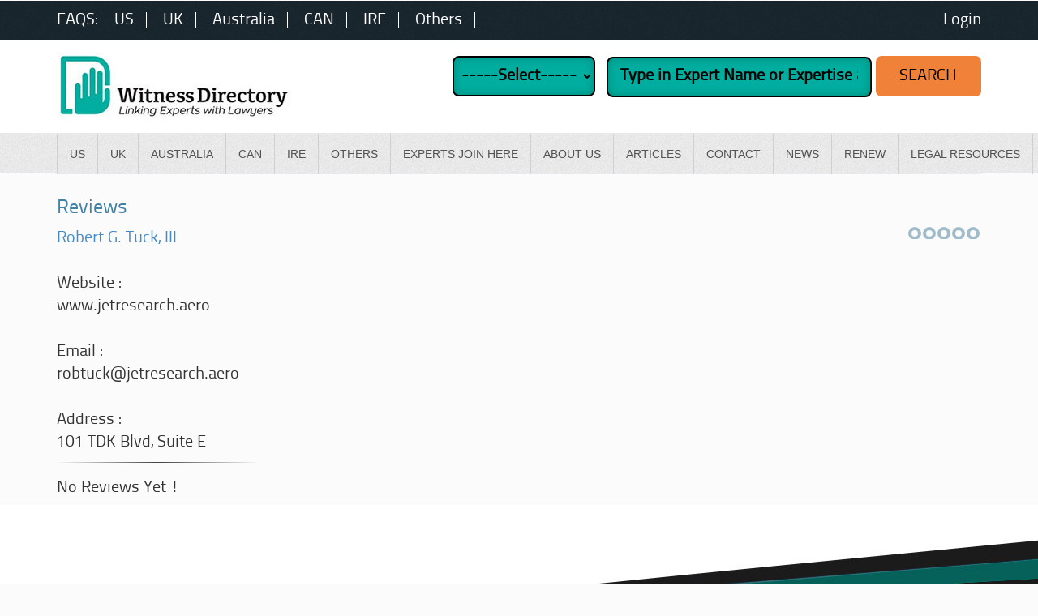

--- FILE ---
content_type: text/html; charset=UTF-8
request_url: https://witnessdirectory.com/viewallreviews.php?id=1361
body_size: 7373
content:
<!DOCTYPE html PUBLIC "-//W3C//DTD XHTML 1.0 Transitional//EN" "http://www.w3.org/TR/xhtml1/DTD/xhtml1-transitional.dtd">
<html xmlns="https://www.w3.org/1999/xhtml">
<head>
<base href="https://witnessdirectory.com/">
<meta http-equiv="Content-Type" content="text/html; charset=iso-8859-1" />
<!--<meta http-equiv="Content-Type" content="text/html; charset=utf-8" />-->

<title>Witness Directory |  Expert Witness Directory |  Local And International</title>
<meta name="description" content="Expert Witness Directory Viewallreviews">
<meta name="keywords" content="experts,witnesses,expert,witness,usa,uk,australian,canadian,forensic,lawyers,attorneys,barristers,engineers,surgeons,expert witnesses,nursing experts,obstetrics,medical experts,medico-legal.">
<meta name="viewport" content="width=device-width,initial-scale=1">
<!--JQUERY CODES GO HERE -->
<script src='https://cdnjs.cloudflare.com/ajax/libs/jquery/1.12.4/jquery.min.js'></script>
<!--<script src="https://ajax.googleapis.com/ajax/libs/jquery/1.10.2/jquery.min.js"></script>-->
<!--<script src="https://ajax.googleapis.com/ajax/libs/jquery/1.11.0/jquery.min.js"></script>-->
<script src="https://witnessdirectory.com/js/bootstrap.min.js"></script>

<!--<link href='http://fonts.googleapis.com/css?family=Economica:400,700,400italic,700italic' rel='stylesheet' type='text/css'>-->

<link rel="stylesheet" href="https://witnessdirectory.com/css/bootstrap.min.css" type="text/css"/>
<link rel="stylesheet" href="https://witnessdirectory.com/css/style.css" type="text/css"/>

<!--bx slider-->
<link rel="stylesheet" href="https://witnessdirectory.com/css/jquery.bxslider.css" type="text/css" />
<!-- aqib -->
<script src="https://kit.fontawesome.com/a076d05399.js" crossorigin="anonymous"></script>
	<script src="https://witnessdirectory.com/js/jquery.bxslider.js"></script>
    <script type="text/javascript">
	  $(document).ready(function(){
	  $('.bxslider').bxSlider({
	  adaptiveHeight: true,
	  mode: 'fade'
			});
		  });
	</script>






<script type="text/javascript">var switchTo5x=true;</script>
<script type="text/javascript" src="https://w.sharethis.com/button/buttons.js"></script>

<script type="text/javascript" src="https://witnessdirectory.com/js/buttons.js"></script>

<script type="text/javascript">stLight.options({publisher: "ed1a1bdd-24c4-49e0-a22b-e90f74a6e46f", doNotHash: false, doNotCopy: false, hashAddressBar: false});</script>


<!--<script type="text/ecmascript" src="js_new/jquery.js"></script>-->
<style type="text/css">
	
/* top level
--------------------------------------------*/
.menuTemplate2
{
    margin: 0 auto; width: auto;float:left;
    behavior: url("/horizontal/menuh/cssmenu.htc");
    position:relative;
    z-index:4;
    height: 36px;
    background: none;
    border: none;
    font-family: Arial, Helvetica, sans-serif;
    list-style: none;
    padding: 0;
}

.menuTemplate2 div {
    box-sizing:content-box;
}

.menuTemplate2 li
{
    padding: 0;
    float: left;
    height: 34px;
    _height:36px;/*IE6 Hack*/
    position: relative;/*delete it if you want submenu to be positioned relative to the whole menu instead of this li element*/
    z-index:5;
    
    border-left:1px solid;
    border-right:1px solid;
    border-top:2px solid;
    border-color:transparent;
    _border-color:#FFF;/*IE6 Hack*/
}

.menuTemplate2 li:hover, .menuTemplate2 li.onhover
{
    border-color:#DDD;
    border-top:2px solid #B00;
    border-bottom:1px solid #DDD;
}
.menuTemplate2 a
{
    padding: 0 30px;
    line-height: 34px; /*Note: keep this value the same as the height of .menuTemplate2 li */
    font-size: 12px;
    font-weight: normal;
    display: inline-block;
    outline: 0;
    text-decoration: none;
    color: #000;
    position: relative;
}


.menuTemplate2 li:hover a, .menuTemplate2 li.onhover a
{
    background-color: #EEE;
    color: #000;
    z-index: 9; 
}
.menuTemplate2 a.arrow
{
    background: url(arrow.gif) no-repeat right center;
}
 
        
/*Used to align a top-level item to the right*/        
.menuTemplate2 li.menuRight
{
    float: right;
    margin-right: 0px;
}
        
/*for the top-level separators*/
.menuTemplate2 li.separator
{
    display:none;
}
               
        
/* sub level
--------------------------------------------*/
        
.menuTemplate2 .drop
{
    position: absolute;
    z-index:5;
    left: -9999px;
    border: 1px solid #DDD;
    border-bottom:2px solid #B00;
    background: #FFF url(bg_grad.gif) repeat-x 0 0;
    text-align: left;
    padding: 20px;  
    top:31px;
}

.menuTemplate2 .drop a
{
    padding-left: 0px;
    padding-right: 0px;
    line-height: 24px;
    font-size: 12px;
    font-weight: normal;
    display: inline;
    text-align: left;
    
    position: static;
    z-index: 0;
}

.menuTemplate2 li:hover .drop, .menuTemplate2 li.onhover .drop
{
    left: -1px;/*Use this property to change offset of the dropdown*/
}
.menuTemplate2 li:hover .dropToLeft, .menuTemplate2 li.onhover .dropToLeft
{
    left: auto;
    right: -1px;
}
.menuTemplate2 li:hover .dropToLeft2, .menuTemplate2 li.onhover .dropToLeft2
{
    left: auto;
    right: -60px;
}

/* Elements within the drop down sub-menu
--------------------------------------------*/

.menuTemplate2 div.drop div div
{
    padding: 6px 20px;
}
.menuTemplate1 li:hover .drop a, .menuTemplate1 li.onhover .drop a
{
    background: none;
    background-image:none;
    padding:0 0;
}
.menuTemplate2 div.drop div a
{
    line-height: 24px;  
    color: #048;
    background:none;
}
.menuTemplate2 div.drop div a:hover
{
    text-decoration:underline;
    cursor:pointer;
    color:Red;
}

.menuTemplate2 div.left {float:left;}

@media only screen and (min-width:992px){
    .navbar-default .navbar-nav{
    display: flex;
}
.navbar-default .navbar-nav > li > a{
   white-space: nowrap;
}
}
 
     
/* CSS3 effects
--------------------------------------------*/

/*for top-level*/
.decor2_1 
{
}

/*for submenu.*/
.decor2_2 
{
    -moz-border-radius: 4px;
    -webkit-border-radius: 4px;
    border-radius: 4px;

    -moz-box-shadow: 0 0 14px #AAA;
    -webkit-box-shadow: 0 0 14px #AAA;
    box-shadow: 0 0 14px #AAA;  
}


</style>
</head>
<body>
<div class="container-fluid">
		<div class="row">
        	<div class="link-btn">
        	<div class="col-sm-12">
            	<button type="button" data-target="#topbarLinks" data-toggle="collapse" class="btn btn-default visible-xs">
                <i class="fa fa-bars"></i>
            </button>
            </div>
            </div>
        </div>





<div class="row">
    <div class="topbar">
    <div class="collapse" id="topbarLinks">
    
    <div class="container">
        <div class="row">
        	<div class="col-sm-12">
            	<ul class="pull-left">
                 <li style="color:white;">FAQS: &nbsp;&nbsp;</li>
				                     	<li><a href="https://witnessdirectory.com/categorysearch.php?country=USA">
                    	    US                    	    </a></li>
					                    	<li><a href="https://witnessdirectory.com/categorysearch.php?country=UK">
                    	    UK                    	    </a></li>
					                    	<li><a href="https://witnessdirectory.com/categorysearch.php?country=AUS">
                    	    Australia                    	    </a></li>
					                    	<li><a href="https://witnessdirectory.com/categorysearch.php?country=CAN">
                    	    CAN                    	    </a></li>
					                    	<li><a href="https://witnessdirectory.com/categorysearch.php?country=IRE">
                    	    IRE                    	    </a></li>
					 
                    <li><a href="https://witnessdirectory.com/other_experts.php">Others</a></li>
                    
                    <!--<li> <a target="_blank" href="./forum/" > Witness Community </a></li>  -->
				 
                 </ul>
                 
                    <span class="login"><a href="" data-toggle="modal" data-target="#basicModal">Login</a></span>
                   
                            
			
            
             </div> 
        </div>    
        </div>
        
    </div>
   
   	</div> 
  
    
            
                  		
			
            	                 
        
             <div class="middlebar">
    	<div class="container" >
        <div class="row">
        	<div class="col-sm-5">
			<div class="logo"><a href="index.php"><img  src="images/logo.png" /></a></div>
            </div>
					<!--/<style>

#search_form #search_keyword {
    border: 1px solid #cfcfcf;
    border-radius: 5px;
    box-shadow: 1px 1px 6px 3px #ccc inset;
    font-size: 15px;
    height: 45px;
    margin-top: 10px;
    padding-left: 5px;
    width: 520px;
}

#search_form input[type="submit"] {
    background: none repeat scroll 0 0 #f08139;
    border: 0 solid #ccccdc;
    border-radius: 5px;
    color: #fff;
    font-family: "TitilliumText22LLight";
    font-size: 17px;
    height: 48px;
    margin: 0;
    padding: 0;
    text-transform: uppercase;
    width: 100px;
}

.top_login {
float: right; margin: 13px 0px;
}

.top_login a {
color: #fff;
}
.login_popup {
  background: none repeat scroll 0 0 #fff;
    border: 1px solid #ccc;
    border-radius: 5px;
    display: none;
    height: 200px;
    left: 450px;
    padding: 50px 30px;
    position: absolute;
    top: 120px;
    z-index: 9999;
}

.login_popup_overlay {
    background: none repeat scroll 0 0 rgba(0, 0, 0, 0.75);
    display: none;
    height: 100%;
    left: 0;
    min-height: 2000px;
    position: absolute;
    top: 0;
    width: 100%;
    z-index: 999;
}

#header_area .login {
    border-radius: 5px;
    height: 40px;
    margin: 0;
    padding: 0;
    width: 350px;
	background: none;
}

#header_area .login input {
    background: none repeat scroll 0 0 #ffffff;
    border: 1px solid #ccc;
    border-radius: 5px;
    color: #9d9d9d;
    float: left;
    font-family: Arial;
    font-size: 15px;
    height: 32px;
    margin: 10px 0 10px 4px;
    padding-left: 5px;
    width: 96%;
}

#header_area .login .space {
    margin-left: 4px;
}


#header_area .login .go {
    float: left;
    width: 100%;
}


.go_button {
    background-color: #f08139;
    border: 1px solid #f08139;
    border-radius: 5px;
    color: #ffffff;
    float: left;
    font-family: "TitilliumText22LLight";
    font-size: 17px;
    height: 31px;
    margin-bottom: 5px;
    margin-left: 4px;
    margin-top: 10px;
    text-transform: uppercase;
    width: 98%;
}

.forgotpws #ul {
margin-top: 10px;
}

#user_login {
    color: #000;
}

#forgotpassword {
    color: #000;
}

.fp_msg {
    color: #000;
    margin-top: -25px;
}

.forgotpws {
margin-top: 20px;
}

a.login_popup_close{
    border: 1px solid #aeaeae;
    border-radius: 30px;
    color: #666;
    cursor: pointer;
    display: inline-block;
    float: right;
    font-size: 31px;
    font-weight: bold;
    line-height: 0;
    margin-right: -25px;
    margin-top: -40px;
    padding: 11px 3px;      
}

.login_popup_close:before {
    content: "�";
}

</style>/-->
<div class="col-sm-7">
<form class="form">
                 <select name="country" id="country" style="color: black;float: left;height: 50px;padding: 5px;border-radius: 10px;box-shadow: inset 0px 0px 11px 0px rgba(0,0,0,0.2);background: #00ad9e;border: 2px solid black;border-radius: 8px;font-size: 20px;font-weight: bold;" class="selBox">
                    <option value="">-----Select-----</option>
                                         <option value="AUS"  >Australia</option>
                                        <option value="CAN"  >Canada</option>
                                        <option value="UK"  >United Kingdom</option>
                                        <option value="USA"  >United States</option>
                                    </select>
				<input type="text" name="search_keyword" id="search_keyword" style="width: 50%;background: #00ad9e;border: 2px solid black;color:black;" placeholder="Type in Expert Name or Expertise and Location" value=""/>
				<input type="submit" value="Search" name="search_submit" id="search_submit" style="color:black;" />
			</form>
              </div>
               </div>    
        </div>
    </div>

			
				
	    <div class="modal fade" id="basicModal" tabindex="-1" role="dialog" aria-labelledby="basicModal" aria-hidden="true">
      <div class="modal-dialog">
        <div class="modal-content">
          <div class="modal-header">
            <button type="button" class="close" data-dismiss="modal" aria-hidden="true">&times;</button>
          </div>
           <div class="modal-body">
            <div class="login">
    <form method="post" id="m_login" name="m_login" class="login" enctype="multipart/form-data">
       	        <div id="msg" class="login_msg"></div>
            <input type="hidden" name="action" value="lognfrm" id="action" />
        <input name="username" type="text" placeholder="Username" required 
        value="" />
        <input name="password" class="space" type="password" placeholder="Password" required 
        value=""/>
       <div class="go"> <button type="submit" name="submit" class="go_button"> LOGIN</button></div>
         <div  class="pull-right"><input  type="checkbox" name='remember' value="1"  />
         Remember Me 
         &nbsp;&nbsp;&nbsp;<a id="forgotpassword" href="" data-toggle="modal" data-target="#basicModal2"> Forgot Password? </a></div>
         
       <!--<input type="image" name="submit" src="images/go.jpg" />-->
       <!--<img src="images/go.jpg" border="0" />-->
    </form>
    </div>
          </div>
          
        </div>
      </div>
    
    
                    
  
    					    <div class="modal fade" id="basicModal2" tabindex="-1" role="dialog" aria-labelledby="basicModal" aria-hidden="true">
      <div class="modal-dialog">
        <div class="modal-content">
          <div class="modal-header">
            <button type="button" class="close" data-dismiss="modal" aria-hidden="true">&times;</button>
          </div>
          
          <div class="modal-body">
            <div class="login">
  	<form action="" method="post" enctype="multipart/form-data">
        <div id="fp_msg" class="fp_msg"> </div>
        <input name="email" id="email" type="text" placeholder="Email" value="" required email/>
       <div class="go"> <button type="button" name="forgot_password" class="fp_button" onclick="getinfo();"> GO</button></div>
         <div  class="pull-right"><a id="user_login" href="#" onclick="showl();"> LOGIN </a></div>
       
       <!--<input type="image" name="submit" src="images/go.jpg" />-->
       <!--<img src="images/go.jpg" border="0" />-->
    </form>
    </div>
     </div>
          
        </div>
      </div>
   
    
       
    	
 <script>
 function getinfo(){
 	var email = document.getElementById("email").value;
	var scriptUrl = "ajaxForgotPassword.php";
	$.ajax({
		url: scriptUrl,
		type: 'post',
		data: ({email :email,}),
		success: function(data) {
		if(data != ' '){
		 $(".fp_msg").show();
		 $(".fp_msg").html(data);
		 }
		 /*if(data == '') { alert("no sub category"); } 
		 else { $("#error").html(data); }*/
		}
	});
	

 }
 </script>			
			<script>
jQuery(document).ready(function(){
  jQuery('#search_submit').click(function(event) {
    event.preventDefault();
	var search_keyword = jQuery('#search_keyword').val();
	var country = $('#country').val();
	if(jQuery.trim(search_keyword) != '') {
	  window.location.href="/searchresults.php?keyword="+search_keyword+"&country="+country;
	}
  });
  jQuery('.top_login a').click(function(event) {
  event.preventDefault();
  jQuery('.login_popup').show();
  jQuery('.login_popup_overlay').show();
  });
   jQuery('.login_popup_overlay').click(function() {
  jQuery('.login_popup').hide();
  jQuery('.login_popup_overlay').hide();
  });
  jQuery('.login_popup_close').click(function() {
    jQuery('.login_popup').hide();
  jQuery('.login_popup_overlay').hide();
  });
  jQuery('.login .go_button').click(function(event) {  
  if(jQuery('.login input[name=username]').val() != '' && jQuery('.login input[name=password]').val() != '') {
  event.preventDefault();
  var remember_me = 0;
  if(jQuery('.login input[type=checkbox]').is(':checked')) {
  remember_me = 1;
  }
  jQuery.ajax({
     url: 'login_user.php', //This is the page where you will handle your SQL query
     type: 'POST',
     data:{remember :remember_me, username:jQuery('.login input[name=username]').val(),password:jQuery('.login input[name=password]').val()}, //The data your sending to some-page.php
     success: function(data){
	 if(data == 'success') {
	 window.location.href="profile.php";
	 }
	 else {
	 jQuery('.login_msg').html(data);
	 }
    }
  });
  }
  else {
  return true;
  }
  
  });
});
</script>                <div class="header_msg" style="float:left; margin-top:0px; clear:both;"><span ></span>
                   </div>    
                  </div>  
                  
            </div>
            
    </div>
    </div>  
                
            
            
	        
      
        
           
                          
                 <div class="nav-bar">
    	<div class="container">
        <div class="row">
        	<div class="col-sm-12">
            	<div class="navbar navbar-default navbar-static-top" role="navigation">
      
        <div class="navbar-header">
          <button type="button" class="navbar-toggle" data-toggle="collapse" data-target=".navbar-collapse">
            <span class="sr-only">Toggle navigation</span>
            <span class="icon-bar"></span>
            <span class="icon-bar"></span>
            <span class="icon-bar"></span>
          </button>
          <a class="navbar-brand" href="#">Menu</a>
        </div>
        <div class="navbar-collapse collapse">
         <ul class="nav navbar-nav">
                    	
                                                     					<li><a href="usa/expertise/1">
                    					    US                    					    </a></li>
								                    					<li><a href="uk/expertise/1">
                    					    UK                    					    </a></li>
								                    					<li><a href="aus/expertise/1">
                    					    Australia                    					    </a></li>
								                    					<li><a href="can/expertise/1">
                    					    CAN                    					    </a></li>
								                    					<li><a href="ire/expertise/1">
                    					    IRE                    					    </a></li>
														<li><a href="other_experts.php">Others</a></li>
                        <li><a href="signup.php" >Experts Join Here</a></li> 
                                               
                        <li><a href="aboutus.php">About Us</a></li>
                        <li><a href="archived_article.php" >Articles</a></li>
                        <li><a  href="contact.php" >Contact</a></li>
                        <li><a  href="archived_news.php" >News</a></li>
                        <li><a  href="payment/" >Renew</a></li>
                        <li><a  href="links.php" >Legal Resources</a></li>
                        
                     </ul>
               </div><!--/.nav-collapse -->
      
    </div>
   </div>
   </div>
        </div>
    </div>
    </div>
         <script>
function showfp(){
	document.getElementById('f').style.display='block';
	document.getElementById('l').style.display='none';
	document.getElementById('ul').style.display='block';
	document.getElementById('fp').style.display='none';
	var msg = document.getElementById('msg').innerHTML;
	if(msg != '') {
		 document.getElementById('msg').innerHTML = '';
		document.getElementById('msg').style.display='none';
		
	}

}

function showl(){
	document.getElementById('f').style.display='none';
	document.getElementById('l').style.display='block';
	document.getElementById('ul').style.display='none';
	document.getElementById('fp').style.display='block';
	var fpmsg = document.getElementById('fp_msg').innerHTML;
	if(fpmsg != '') {
		 document.getElementById('fp_msg').innerHTML = '';
		document.getElementById('fp_msg').style.display='none';
		
	}
}
</script><!--<script type="text/javascript" src="jquery.js"></script>-->

<style type="text/css">
.implementation{
	border:dashed 2px #333333;
	background-color:#CCCCCC;
	color:#000000;
	width:50%;
}

.spacer{
clear:both;
height:0px;
}
.left{
	float:left;
	width:250px;
}
</style>
<script type="text/javascript" src="https://maps.google.com/maps/api/js?sensor=false"></script>
<!--<script type="text/javascript" src="css/jquery-1.4.1.min.js"></script> -->

 

 
<div class="container">
    	<div class="main_body">
        
        <div class="row">
        <div class="col-sm-12">
		<h1>Reviews</h1>
                    
                    <div class="detail_username"><a href="profile.php?id=1361">Robert G. Tuck, III</a><div style="float:right;"><div id=strimg></div><div id=strimg></div><div id=strimg></div><div id=strimg></div><div id=strimg></div></div></div>
                    <BR /><div class="detail_lbs">Website :</div><div id="detail">www.jetresearch.aero</div>
                   
                     <BR /><div class="detail_lbs">Email :</div><div id="detail">robtuck@jetresearch.aero</div>
                      <BR /><div class="detail_lbs">Address :</div><div id="detail">101 TDK Blvd, Suite E</div>
                   
                     
        </div>

</div>
</div>
  <div class="content">
        <div class="left">         
            <hr class="fancy-line" />
       		<h1 style=" font-size:20px;">No Reviews Yet !</h1>                   

       
        </div>
        
  
        </div>
                
        
        
 
 
    </div>
	</div>



<script>
var MYMAP = {
  map: null,
	bounds: null
}

MYMAP.placeMarkers = function() {
	
		
			var name = 'Jet Research';
			var address = '101+TDK+Blvd,+Suite+E,Peachtree City,Georgia,USA';
			
			// create a new LatLng point for the marker
			var lat = ' ';
			var lng = ' ';
			var point = new google.maps.LatLng(parseFloat(lat),parseFloat(lng));
			MYMAP.map.setZoom(15);
			// extend the bounds to include the new point
			MYMAP.bounds.extend(point);
			
			var marker = new google.maps.Marker({
				position: point,
				map: MYMAP.map
			});
			
			var infoWindow = new google.maps.InfoWindow();
			var html='<strong>'+name+'</strong.><br />'+address;
			google.maps.event.addListener(marker, 'click', function() {
				infoWindow.setContent(html);
				infoWindow.open(MYMAP.map, marker);
			});
			//MYMAP.map.fitBounds(MYMAP.bounds);
			//smoothZoom(MYMAP.map, 5, MYMAP.map.getZoom());
			//alert(MYMAP.map.getZoom());
		
	
}



MYMAP.init = function(selector, latLng, zoom) {
  var myOptions = {
    zoom:zoom,
    center: latLng,
    mapTypeId: google.maps.MapTypeId.ROADMAP
  }
  this.map = new google.maps.Map($(selector)[0], myOptions);
	this.bounds = new google.maps.LatLngBounds();
}

google.maps.visualRefresh = true;
$(document).ready(function() {
  $("#map").css({
		height: 300,
		width: 300
	});

			var lat = ' ';
			var lng = ' ';
	
	//var myLatLng = new google.maps.LatLng(17.74033553, 83.25067267);
	var myLatLng = new google.maps.LatLng(parseFloat(lat),parseFloat(lng));

	
	  MYMAP.init('#map', myLatLng, 5);
  
 // $("#showmarkers").click(function(e){
		MYMAP.placeMarkers();
//  });
});


// the smooth zoom function
            function smoothZoom (map, max, cnt) {
                if (cnt >= max) {
                        return;
                    }
                else {
                    y = google.maps.event.addListener(map, 'zoom_changed', function(event){
                        google.maps.event.removeListener(y);
                        self.smoothZoom(map, max, cnt + 1);
                    });
                    setTimeout(function(){map.setZoom(cnt)}, 80);
                }
            }

</script> 
	<link rel="stylesheet" type="text/css" href="rating.css"/>
<link rel="stylesheet" href="style/magnific-popup.css"> 
<script src="style/zepto.min.js"></script> 
<script src="style/jquery.magnific-popup.js"></script> 
<script>

$(document).ready(function() {
	$('.popup-gallery').magnificPopup({
		delegate: 'a',
		type: 'image',
		tLoading: 'Loading image #%curr%...',
		mainClass: 'mfp-img-mobile',
		gallery: {
			enabled: true,
			navigateByImgClick: true,
			preload: [0,1] // Will preload 0 - before current, and 1 after the current image
		},
		image: {
			tError: '<a href="%url%">The image #%curr%</a> could not be loaded.',
			titleSrc: function(item) {
				return item.el.attr('title');
			}
		}
	});
	
	
	
});

function showreplydiv(a)
{
	n='replydiv'+a;
	obj=document.getElementById(n);
	obj.style.display='block';
}

function savereply(a)
{
	n='reply'+a;
	obj=document.getElementById(n);
	v=encodeURIComponent(obj.value);
  if(v=='')
  	alert("Please enter a reply");
else
{
	$.post( "savereply.php?id="+a+"&dt="+v, function( data ) {
			alert(data);
})
	n='replydiv'+a;
	obj=document.getElementById(n);
	obj.style.display='none';
}
}


function delreview(a)
{
	location.href="delreview.php?id="+a;
}
</script>
       
        <script type='text/javascript'>(function () { var done = false; var script = document.createElement('script'); script.async = true; script.type = 'text/javascript'; script.src = 'https://widget.purechat.com/VisitorWidget/WidgetScript'; document.getElementsByTagName('HEAD').item(0).appendChild(script); script.onreadystatechange = script.onload = function (e) { if (!done && (!this.readyState || this.readyState == 'loaded' || this.readyState == 'complete')) { var w = new PCWidget({ c: '6bd6e3de-5ebb-47bb-b9ca-be2e8c138bc7', f: true }); done = true; } }; })();</script>

	<div class="container-fluid " id="footer">
	<div class="row" id="footer1">
	<div class="footer">
    	<div class="container">
        <div class="row">
		<div class="col-sm-4"><p class="copyright">&copy; 1996- 2025 - Witness Directory</p></div>
    	<div class="col-sm-8">
        	<ul class="footerlinks">
				<li><a href="sitemap.php">Sitemap</a></li>
				<li><a href="contact.php">Contact</a></li>
				<li><a href="aboutus.php">ABout Us</a></li>
				<li><a href="terms.php" class="end">Terms & Conditions</a></li>
			</ul>
			<div class="clear"></div>
        </div>
    </div>
    </div>
    </div>
</div>
</div>
</body>
</html>



--- FILE ---
content_type: text/css
request_url: https://witnessdirectory.com/css/style.css
body_size: 4106
content:
/**8font-family: 'Economica', sans-serif;**********/
@import url("font-awesome.min.css");
@font-face {
    font-family: 'TitilliumText22LLight';
    src: url('../fonts/TitilliumText22L002-webfont.eot');
    src: url('../fonts/TitilliumText22L002-webfontd41d.eot?#iefix') format('embedded-opentype'),
         url('../fonts/TitilliumText22L002-webfont.woff') format('woff'),
         url('../fonts/TitilliumText22L002-webfont.ttf') format('truetype'),
         url('../fonts/TitilliumText22L002-webfont.svg#TitilliumText22LLight') format('svg');
    font-weight: normal;
    font-style: normal;
}

@font-face {
    font-family: 'TitilliumText22LRegular';
    src: url('../fonts/TitilliumText22L003-webfont.eot');
    src: url('../fonts/TitilliumText22L003-webfontd41d.eot?#iefix') format('embedded-opentype'),
         url('../fonts/TitilliumText22L003-webfont.woff') format('woff'),
         url('../fonts/TitilliumText22L003-webfont.ttf') format('truetype'),
         url('../fonts/TitilliumText22L003-webfont.svg#TitilliumText22LRegular') format('svg');
    font-weight: normal;
    font-style: normal;
}


body{font-family: 'TitilliumText22LRegular'; background:#fbfbfb; font-size: 20px;}

::placeholder {
  color: Black;
  opacity: 1; /* Firefox */
}


.navbar-collapse {
    max-height: 400px;
    font-size: 14px;
    overflow-x: visible;
    padding-right: 15px;
    padding-left: 15px;
    border-top: 1px solid transparent;
    box-shadow: inset 0 1px 0 rgba(255, 255, 255, .1);
    -webkit-overflow-scrolling: touch;
}

.navbar-nav>li>a {
    padding-top: 6px;
    padding-bottom: 6px;
    line-height: 20px;
}

@media (min-width: 981px){
.navbar-nav>li>a {
    padding-top: 15px ;
    padding-bottom: 15px;
}

.navbar-collapse {
    max-height: 400px;
    overflow-x: visible;
    padding-right: 15px;
    padding-left: 15px;
    border-top: 1px solid transparent;
    box-shadow: inset 0 1px 0 rgba(255, 255, 255, .1);
    -webkit-overflow-scrolling: touch;
}
}

hr{border-top:1px solid #ccc;}
.img img{max-width:100%;}
.topbar{background:url(../images/top_stripe.jpg) repeat; padding-top:10px; padding-bottom:10px}
.link-btn{text-align:right; background:url(../images/top_stripe.jpg) repeat;}
.topbar ul{list-style:none; margin:0px; padding:0px;}
.topbar ul li{display:inline-block;}
.topbar ul li a{margin-right:15px; border-right:1px solid #fff; padding-right:15px; color:#fff; line-height:0}
.topbar a{color:#fff;}
.topbar .login{float:right}

.middlebar{background:url(../images/logo_bg.jpg) repeat; padding:15px 0px;}
.logo{}
.logo img{max-width:100%;}


/***modal***********/
@media (min-width:768px) {
.modal-dialog {
width:400px;
margin:50px auto 0;

}
}


.modal-header {
    border-bottom:none;
    
}

button.close {
    color: #000;
    float: right;
    font-size: 21px;
    font-weight: 700;
    line-height: 1;
    opacity: 1;
    text-shadow: 0 1px 0 #fff;
	border-radius:50%; border:1px solid #ccc;
	padding:0 5px 2px 2px;
}

.modal-body .login {
	padding:5px 5px 15px;
    
}
.modal-body .login .login_msg{min-height:1px;}
.modal-body .login input[type="text"], .modal-body .login input[type="password"] {
width:100%; height:30px; border-radius:4px; border:1px solid #ccc; background:#fff; margin-bottom:20px; padding:0px 15px;    
}
.modal-body .login button[type="submit"]{ 
height:30px; 
border-radius:4px;
 border:none; padding:5px 30px; color:#fff; 
background:#f08139;
text-transform:uppercase; width:100%;
margin-bottom:20px;}

.modal-body .login input[type="checkbox"]{vertical-align:top;}
/***end modal***********/
.nav-bar{background:url(../images/nav_bg.jpg) repeat; min-height:50px;  position:relative; z-index:90}




@media(min-width:981px){
	.navbar-brand{display:none;}
}

.navbar-default{background:none; position:relative; z-index:1002}
.navbar{margin-bottom:0px; border:0px;}
.nav>li{border-left:1px solid #d0cfd1;}
.nav>li:last-child{border-right:1px solid #d0cfd1;}
.navbar-default .navbar-nav > li > a{color:#535353; transition:all ease 0.5s; -webkit-transition:all ease 0.5s; -moz-transition:all ease 0.5s;font-size:1.3em; text-transform:uppercase;}
.navbar-default .navbar-nav > li > a:hover{background:#3d81a6; color:#fff;}
.navbar-collapse{position:absolute; width:100%; background:url(../images/nav_bg.jpg) repeat;}
.navbar-default .navbar-toggle{border:none;}
.navbar-toggle{background:#f08139;}
.navbar-default .navbar-toggle .icon-bar{background:#fff;}
.navbar-default .navbar-toggle:hover, .navbar-default .navbar-toggle:focus{background:#f08139;}

@media(max-width:980px){
	.navbar-default .navbar-nav > li > a{border-top:1px solid #d0cfd1;}
	}



*:focus {
    outline: 0;
}
.form{text-align:right; margin-top:5px}
.form input[type="text"]{width:78%; height:50px; 
-webkit-box-shadow: inset 0px 0px 11px 0px rgba(0,0,0,0.2);
-moz-box-shadow: inset 0px 0px 11px 0px rgba(0,0,0,0.2);
box-shadow: inset 0px 0px 11px 0px rgba(0,0,0,0.2);
background:#fff; border:none; border-radius:8px;
 display:inline-block; padding:0px 15px; font-size:20px;}
 .form input[type="text"]:focus{
	 -webkit-box-shadow: inset 0px 0px 11px 0px rgba(255,0,0,0.2);
-moz-box-shadow: inset 0px 0px 11px 0px rgba(255,0,0,0.2);
box-shadow: inset 0px 0px 11px 0px rgba(255,0,0,0.2);}

.form input[type="submit"]{background:#f08139; height:50px; display:inline-block; color:#fff; border:none; border-radius:7px; width:20%; font-size:20px; font-weight:500; text-transform:uppercase;}
.form input#search_keyword{font-weight:bold;}

.main_body{margin-top:30px;}
.main_body h1{font-size:24px; color:#3d81a6; margin-top:0px;}



.expert_ofthe_month{border:1px solid #ccc; padding-bottom: 10px;}
.expert_ofthe_month h3{font-size:24px; color:#3d81a6; margin-top:0px; border-bottom:1px solid #ccc; padding:10px;}
.expert_ofthe_month img{display: block;margin: 0 auto;max-width: 100%;}
.expert_ofthe_month .img{padding-top:5px; padding-bottom:5px; padding-left:10px; padding-right:10px;}

.main_body p{font-size:16px;  margin-top:0px;}
.post_content p a{text-decoration:underline;}
.post_content img{max-width:100%;}
.main_body ol{ margin-left:-20px;}
.main_body ol li{font-size:16px; margin-bottom:10px;}

.post_content a.readmore{display:block; padding:5px 0px; color:#fff; border-radius:4px;
-webkit-border-radius:4px; -moz-border-radius:4px; text-decoration:none; clear:both;  width:100px;
text-align:center;
border:3px solid #fff;
box-shadow:0px 0px 5px rgba(0,0,0,0.3);
margin-top:10px;
background: rgba(0,128,208,1);
background: -moz-linear-gradient(top, rgba(0,128,208,1) 0%, rgba(0,89,167,1) 100%);
background: -webkit-gradient(left top, left bottom, color-stop(0%, rgba(0,128,208,1)), color-stop(100%, rgba(0,89,167,1)));
background: -webkit-linear-gradient(top, rgba(0,128,208,1) 0%, rgba(0,89,167,1) 100%);
background: -o-linear-gradient(top, rgba(0,128,208,1) 0%, rgba(0,89,167,1) 100%);
background: -ms-linear-gradient(top, rgba(0,128,208,1) 0%, rgba(0,89,167,1) 100%);
background: linear-gradient(to bottom, rgba(0,128,208,1) 0%, rgba(0,89,167,1) 100%);
filter: progid:DXImageTransform.Microsoft.gradient( startColorstr='#0080d0', endColorstr='#0059a7', GradientType=0 );}

@media(min-width:768px){
.topbar .collapse{display:block;}
}

.latest_news{border:1px solid #ccc; margin-top:30px;}
.latest_news h3{border-bottom:1px solid #ccc;font-size:24px; color:#3d81a6; margin-top:0px; padding:10px;}
.latest_news ul{list-style:none; margin:15px; padding:0px;} 

.latest_news ul li{position:relative;  padding-left:; margin-bottom:15px;}
.latest_news ul li:last-child{margin-bottom:0px;}
.latest_news ul li:before, .latest_news ul li:after{display:table; content:"";}
.latest_news ul li:after{clear:both;}
.latest_news ul li a{display:block; font-size:17px; color:#069; text-decoration:underline;}


.ViewArticles, .UpdatedExperts, .RecentlyViewedExperts, .csm-right{border:1px solid #ccc; margin-top:15px;}
.ViewArticles h3, .UpdatedExperts h3, .RecentlyViewedExperts h3, .csm-right h3{font-size:24px; color:#3d81a6; margin-top:0px; border-bottom:1px solid #ccc; padding:10px;}
.csm-right{margin-bottom:15px;}

.RecentlyViewedExperts ul{margin:0px; padding:0px; list-style:none;}
.RecentlyViewedExperts ul li{float: left;margin-bottom: 10px;margin-left: 12.9px;margin-right: 7px;width: 25%;font-size:11px;text-align:center;}
.RecentlyViewedExperts ul li a{color:#069; text-decoration:underline;}
.RecentlyViewedExperts ul li img{max-width:100%;}
.it_group img{max-width:100%;}

.UpdatedExperts ul{margin:10px; padding:0px; list-style:none; }

.UpdatedExperts ul li{background:url(../images/archive_arrow.png) no-repeat 0% 7px; padding-left:25px; line-height:27px; margin-bottom:7px;}

.UpdatedExperts ul li a{text-decoration:underline;}
.experts-name{height: 31px;overflow: hidden;}
.experts-img{height: 82px;background: transparent none repeat scroll 0% 0%;overflow: hidden;}

/************************footer*********************/
.footer{background:url(../images/curve-footer.png) no-repeat bottom center; min-height:265px; padding-top:170px;} 
.footer .footerlinks{text-align:right; list-style:none; margin:0px; padding:0px;}
.footer .footerlinks li{display:inline-block; border-right:1px solid #fff; text-transform:uppercase; font-size:13px;}
.footer .footerlinks li:last-child{border-right:none;}
.footer .footerlinks li a{color:#97b3c1; padding:0px 10px; display:inline-block;}
.footer .footerlinks li a:hover{color:#fff; text-decoration:none;}
.footer .share{text-align:right}
.copyright{font-size:14px; color:#fff;}

/***********************contact***********************/
.contact_form form input[type="text"]{width:100%; height:30px; border-radius:4px; border:1px solid #ccc; background:#fff;}
.contact_form form textarea{width:100%;  border-radius:4px; border:1px solid #ccc; background:#fff; padding:10px;}
.contact_form form .row{margin-bottom:30px;}
.contact_form form label{color:#999; font-size:17px;}
.contact_form form input[type="submit"]{ height:30px; border-radius:4px; border:none; padding:5px 30px; color:#fff; background:#f08139;
text-transform:uppercase;}
.contact_form form input[type="submit"]:hover{background:#3d81a6;}
.contact_form form input[type="email"]{width:100%;}
.results button.ui-multiselect{margin-top:37px;}


/********************about*************/
.videoWrapper {
	position: relative;
	padding-bottom: 40.25%; /* 16:9 */
	padding-top: 25px;
	height: 0;
	margin-bottom:30px;
}
.videoWrapper iframe {
	position: absolute;
	top: 0;
	left: 0;
	width: 100%;
	height: 100%;
}


.archivedNews ul, .archivedNews li ul{list-style:none; margin:0px; padding:0px;}
.archivedNews li ul{margin-top:20px;}
.archivedNews li ul li{font-size:15px; font-weight:bold; font-family:Arial, Helvetica, sans-serif;}
.archivedNews li ul li:first-child{margin-bottom:10px;}


.addComment form input[type="text"]{width:100%; height:30px; border-radius:4px; border:1px solid #ccc; background:#fff; margin-bottom:20px; padding:0px 15px;}
.addComment form textarea{width:100%; height:80px; border-radius:4px; border:1px solid #ccc; background:#fff; padding:10px; margin-bottom:20px; padding:15px;}
.addComment form input[type="submit"]{ height:30px; border-radius:4px; border:none; padding:5px 30px; color:#fff; background:#f08139;
text-transform:uppercase;
margin-top:8em;
margin-left:-20em;}
.addComment form input[type="submit"]:hover{background:#3d81a6;}

.search, .newsletter{padding:15px;}
.search form input[type="text"]{width:100%; height:30px; border-radius:4px; border:1px solid #ccc; background:#fff; margin-bottom:10px; padding:0px 15px;}
.search form textarea{width:100%; height:80px; border-radius:4px; border:1px solid #ccc; background:#fff; padding:10px; margin-bottom:10px; padding:15px;}
.search form select{width:100%; height:30px; border-radius:4px; border:1px solid #ccc;margin-bottom:10px; }
.search form input[type="submit"]{ height:30px; border-radius:4px; border:none; padding:5px 30px; color:#fff; background:#f08139;
text-transform:uppercase; width:100%;}
.search form input[type="submit"]:hover{background:#3d81a6;}
.expert_type a{background-attachment: scroll;
    background-clip: border-box;
    background-color: #f08139;
    background-image: none;
    background-origin: padding-box;
    background-position: 0 0;
    background-repeat: repeat;
    background-size: auto auto;
    border-bottom-left-radius: 5px;
    border-bottom-right-radius: 5px;
    border-top-left-radius: 5px;
    border-top-right-radius: 5px;
    color: #ffffff !important;
    display: inline-block;
    font-family: "TitilliumText22LRegular";
    font-size: 17px;
    line-height: 35px;
    margin-right: 11px;
    text-align: center;
    text-decoration-color: -moz-use-text-color;
    text-decoration-line: none;
    text-decoration-style: solid;
    text-transform: uppercase;
    width: 30%;}
	
.newsletter form input[type="text"]{width:100%; height:30px; border-radius:4px; border:1px solid #ccc; background:#fff; margin-bottom:10px; padding:0px 15px;}

.newsletter form input[type="submit"]{ height:30px; border-radius:4px; border:none; padding:5px 30px; color:#fff; 
background:url(../images/logo_bg.jpg) right;
text-transform:uppercase; width:100%;}

.art_head {
    
    
    font-size: 20px;
    margin-bottom: 15px;
    padding-bottom: 15px;
    padding-left: 5px;
    padding-top: 5px;
}
	
.expert_type a:hover, .expert_type a.active	{background-attachment: scroll;
    background-clip: border-box;
    background-color: #3d81a6;
    background-image: none;
    background-origin: padding-box;
    background-position: 0 0;
    background-repeat: repeat;
    background-size: auto auto;}
h4.searchkey a{padding-right:11px; color:#222;}	
.expert h4{border-bottom:1px solid #CCC; padding-bottom:10px; margin-bottom:0px;}
.expert h4 a{color:#222;}
.expert h4 a:hover, h4.searchkey a:hover{color:#3d81a6; text-decoration:none;}



.lawbuilding{max-height:200px; overflow:hidden;}

.expertofMonth{padding:10px 0px; border:1px solid #ccc; margin-bottom:20px;}
.expertofMonth .txt h3{font-size:17px; color:#222; margin-top:0px;}
.expertofMonth .txt h3 em{font-style:normal; font-size:14px;}
.expertofMonth .txt h3 a, .expertofMonth .txt h3 a em{color:#222;}
.expertofMonth .txt h3 a:hover{color:#3d81a6; text-decoration:none;}
.expertofMonth .txt p{font-style:normal; font-size:14px; color:#222;}
.expertofMonth p em{font-size:9px; padding-top:15px; display:block;}
.expertofMonth .txt .update{font-size:12px;}

.hf {
    
    color: #3d81a6;
    font-size: 17px;
    margin-bottom: 0px;
    padding-bottom: 8px;
}

.hf h4{border-bottom:1px solid #ccc; padding-bottom:10px}



.circle{width:105px; height:105px; border-radius:50%; overflow:hidden; background:#fff; border:5px solid #fff;
box-shadow:0px 2px 5px rgba(0,0,0,0.3);}
#strimg {
  background-attachment: scroll;
  background-clip: border-box;
  background-color: rgba(0, 0, 0, 0);
  background-image: url("../images/star.png");
  background-origin: padding-box;
  background-position: 0 0;
  background-repeat: no-repeat;
  background-size: auto auto;
  float: left;
  height: 16px;
  overflow-x: hidden;
  overflow-y: hidden;
  text-indent: -999em;
  width: 18px;
}
.rating_r_aline { float:right;}
.rate {background: url("../images/star.png") no-repeat scroll 0 -32px rgba(0, 0, 0, 0);}

.benefit{padding:10px; font-style:italic; color:#222; background:#eeeeee; margin-bottom:20px; border:1px solid #ccc;}



<!--member Style-->
#content_section ul {
    float: left;
    font-family: "TitilliumText22LRegular";
    list-style-image: none;
    list-style-position: outside;
    list-style-type: none;
    margin-bottom: 0;
    margin-left: 0;
    margin-right: 0;
    margin-top: 0;
    padding-bottom: 0;
    padding-left: 0;
    padding-right: 0;
    padding-top: 0;
    width: 100%;
}
#content_section  ul li {
  font-size: 16px;
  color: #2F7499;
  line-height: 28px;
  padding-left: 30px;
}

#content_section ul li.tel {
    background-attachment: scroll;
    background-clip: border-box;
    background-color: rgba(0, 0, 0, 0);
    background-image: url("../images/phone.png");
    background-origin: padding-box;
    background-position: left center;
    background-repeat: no-repeat;
    background-size: auto auto;
	overflow:hidden;
}


#content_section ul li.email {
    background-attachment: scroll;
    background-clip: border-box;
    background-color: rgba(0, 0, 0, 0);
    background-image: url("../images/email.png");
    background-origin: padding-box;
    background-position: left center;
    background-repeat: no-repeat;
    background-size: auto auto;
	overflow:hidden;
}

#content_section  ul li.eweb {
    background-attachment: scroll;
    background-clip: border-box;
    background-color: rgba(0, 0, 0, 0);
    background-image: url("../images/globe.gif");
    background-origin: padding-box;
    background-position: left center;
    background-repeat: no-repeat;
    background-size: auto auto;
	overflow:hidden;
}

#content_section  ul li.rate {
    background-attachment: scroll;
    background-clip: border-box;
    background-color: rgba(0, 0, 0, 0);
    background-image: url("../images/hoop.png");
    background-origin: padding-box;
    background-position: left center;
    background-repeat: no-repeat;
    background-size: auto auto;
	overflow:hidden;
}


hr.fancy-line {
  border: 0;
  height: 1px;
  background-image: -webkit-linear-gradient(left, rgba(0,0,0,0), rgba(0,0,0,0.75), rgba(0,0,0,0));
  background-image: -moz-linear-gradient(left, rgba(0,0,0,0), rgba(0,0,0,0.75), rgba(0,0,0,0));
  background-image: -ms-linear-gradient(left, rgba(0,0,0,0), rgba(0,0,0,0.75), rgba(0,0,0,0));
  background-image: -o-linear-gradient(left, rgba(0,0,0,0), rgba(0,0,0,0.75), rgba(0,0,0,0));
  margin-top: 10px;
  margin-bottom: 10px;
}

#content_section  h3.profile {
  font-family: 'TitilliumText22LRegular';
  font-size: 16px;
  margin-bottom: 10px;
  color: #20547D;
  font-weight: bold;
}

#content_section .movies {
  
  margin: 35px 0px 0px 0px;
}

#content_section .movies .head {
  float: left;
  width: 100%;
  background: url(../images/dot_bg.jpg) repeat-x;
  text-align: center;
  margin-bottom: 20px;
}
#content_section .movies .head .title {
  background: #FFFFFF;
  margin: 0 auto;
  text-align: center;
  font-size: 18px;
  color: #000000;
  font-family: 'TitilliumText22LRegular';
  width: 190px;
}
#content_section a {
  color: #3D81A6;
  text-decoration: underline;
  cursor:pointer;
}
#content_section a.p_more {text-decoration:none;font-weight:bold;}
.profileimg {
  border: 5px solid #EEEEEE;
  box-shadow: 0 3px 2px rgba(0, 0, 0, 0.3);
}

.profileimg img{max-width:100%}

@media(min-width:768px) and (max-width:992px){
	.form input[type="text"]{width:74%}
	.form input[type="submit"]{width:25%;}
	}


@media(max-width:767px){
	.form input[type="text"]{ height:40px; font-size:16px;}
	.form input[type="submit"]{height:40px; font-size:16px;}
	.copyright, .footer .footerlinks, .footer .share{text-align:center;}
	.topbar{padding:0px;}
	.link-btn{padding:10px 0 }
	.topbar span.login{float:none; margin-bottom:10px; display:block;}
	.topbar ul li a{margin-right:0px; margin-bottom:10px; border:none; padding:0px 7px; display:block; background:#CCC; color:#000; line-height:28px;}
	
	
	}
@media(max-width:479px){
	.form input[type="text"]{width:65.9%;}
	.form input[type="submit"]{width:32%;}
	.expert_type a{width:100%; margin:0px; margin-bottom:15px;}
	}





@media(min-width:768px) and (max-width:992px){
	.form input[type="text"]{width:74%}
	.form input[type="submit"]{width:25%;}
	}


@media(max-width:767px){
    .selBox{
        height:40px !important; font-size:16px !important;
    }
	.form input[type="text"]{ height:40px; font-size:16px;margin-bottom:5px;}
	.form input[type="submit"]{height:40px; font-size:16px;}
	.copyright, .footer .footerlinks, .footer .share{text-align:center;}
	.topbar{padding:0px;}
	.link-btn{padding:10px 0 }
	.topbar span.login{float:none; margin-bottom:10px; display:block;}
	.topbar ul li a{margin-right:0px; margin-bottom:10px; border:none; padding:0px 7px; display:block; background:#CCC; color:#000; line-height:28px;}
	
	
	}
@media(max-width:479px){
	.form input[type="text"]{width:65.9%;}
	.form input[type="submit"]{width:32%;}
	.expert_type a{width:100%; margin:0px; margin-bottom:15px;}
	#atstbx{margin-left:0 !important;}
	.addthis_sharing_toolbox a.addthis_button{margin:3px 82px -17px -61px !important;width:69px !important;}
	.results button.ui-multiselect{width:100% !important;}
	}
	
/*************************************************Sanjib**************************************************/
.main_body .row .col-sm-8 .map{width:100% !important;}
#footer1{width:100% !important;margin-left: 0 !important;}
#footer{padding-left:0 !important;padding-right:0 !important;}
.Experts-in-Other-Countries{margin-left:0;margin-right:0;min-height: 358px;}
#captcha1{display:none;}
.g-recaptcha{margin-left:1.3%;float:left;}
.Archived-Articles{min-height: 358px;}
.addthis_sharing_toolbox{width: 33%;float: right;}
#atstbx{margin-left: 67px;}
#pagination  ul{list-style-type:none;}
#pagination  ul li{float:left;padding:5px;cursor:pointer;}

.archivedNews ul li ul li:first-child a {
    font-weight: bold;
}
.archivedNews ul li a {
    color: #000;
    font-weight: normal;
}
.popup-gallery
{
   /*  width: 100%;
    padding: 10px;
    float: left;
    margin: 10px;  */

      float: left;
    display: inline;
    padding-left: 40px;
    padding-top: 20px;
    padding-bottom: 20px;


}
//on hover image zoom
.zoom_img img{
margin:40px;
height:60px;
width:60px;
-moz-transition:-moz-transform 0.5s ease-in; 
-webkit-transition:-webkit-transform 0.5s ease-in; 
-o-transition:-o-transform 0.5s ease-in;
}
.zoom_img img:hover{
-moz-transform:scale(2); 
-webkit-transform:scale(2);
-o-transform:scale(2);
}
.imageInGallery
{
    float: left;
    width: 10%;
    padding: 10px;
    margin: 10px;
}

.uploadForm
{
    clear:both;

}
.deleteGallery
{
    margin: 10px 0px;
}

--- FILE ---
content_type: text/css
request_url: https://witnessdirectory.com/rating.css
body_size: 109
content:
.rating {
	cursor: pointer;
	clear: both;
	display: block;
}
.rating:after {
	content: '.';
	display: block;
	height: 0;
	width: 0;
	clear: both;
	visibility: hidden;
}


#stronimg {
    background-attachment: scroll;
    background-clip: border-box;
    background-color: rgba(0, 0, 0, 0);
    background-image: url("star.png");
    background-origin: padding-box;
    background-position: 0 -32px;
    background-repeat: no-repeat;
    background-size: auto auto;
    float: left;
    height: 15px;
    overflow-x: hidden;
    overflow-y: hidden;
    text-indent: -999em;
    width: 18px;
}

#strimg {
    background-attachment: scroll;
    background-clip: border-box;
    background-color: rgba(0, 0, 0, 0);
    background-image: url("star.png");
    background-origin: padding-box;
    background-position: 0 0;
    background-repeat: no-repeat;
    background-size: auto auto;
    float: left;
    height: 15px;
    overflow-x: hidden;
    overflow-y: hidden;
    text-indent: -999em;
    width: 18px;
}
.cancel,
.star {
	float: left;
	width: 17px;
	height: 15px;
	overflow: hidden;
	text-indent: -999em;
	cursor: pointer;
}
.cancel,
.cancel a {background: url(delete.gif) no-repeat 0 -16px;}

.star,
.star a {background: url(star.png) no-repeat 0 0px;}
	
.cancel a,
.star a {
	display: block;
	width: 100%;
	height: 100%;
	background-position: 0 0px;
}

div.rating div.on a {
	background-position: 0 -16px;
}
div.rating div.hover a,
div.rating div a:hover {
	background-position: 0 -32px;
}


